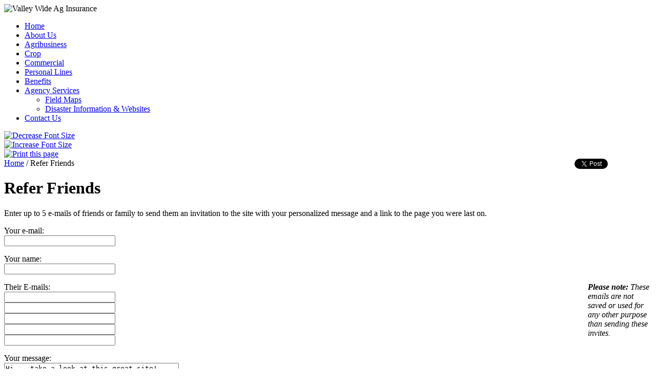

--- FILE ---
content_type: text/html; charset=UTF-8
request_url: https://www.valleywideag.com/index.php?req=sb_tellafriend&url=http%3A%2F%2Fwww.valleywideag.com%2Fbenefits
body_size: 4666
content:
<!DOCTYPE html PUBLIC "-//W3C//DTD XHTML 1.0 Transitional//EN" "http://www.w3.org/TR/xhtml1/DTD/xhtml1-transitional.dtd">
<html xmlns="http://www.w3.org/1999/xhtml">
    <head>
        <title>Valley Wide Ag / Insurance Services, Inc.</title> 
<meta name="description" content="" />
<meta name="keywords" content="Fresno, farm, insurance, crop, property, liability, workers, compensation, health, cotton, tomato, ranch, auto, home, casualty, protection, central, valley, premiere " />
<meta http-equiv="Content-Type" content="text/html; charset=utf-8" />
<meta name="robots" content="noindex, nofollow" />
<!-- Load CSS -->
<link rel="stylesheet" type="text/css" href="var/themes/default/pb/css/smoothness/jquery-ui-1.9.2.custom.min.css" media="screen, print" />
<link rel="stylesheet" type="text/css" href="var/themes/default/pb/css/pb.css" media="screen,print" />
<link rel="stylesheet" type="text/css" href="var/themes/default/mod/sb/css/pb.css" media="screen, print" />
<link rel="stylesheet" type="text/css" href="var/themes/default/pb/css/print.css" media="print" />
<link rel="stylesheet" type="text/css" href="var/themes/default/pb/css/superfish/superfish.css" media="screen, print" />
<!-- Load Javascript -->
<script type="text/javascript" language="javascript">
//<![CDATA[
//<!-- 
	var base_url = "https://www.valleywideag.com:443/";
	var SITE_ROOT = "https://www.valleywideag.com:443/";
	var SKIN_PATH = "var/themes/default/";
//]]>
//-->
</script>
<script type="text/javascript" language="javascript" src="js/jquery-1.8.3.js"></script>
<script type="text/javascript" language="javascript" src="js/jquery_cookie.js"></script>
<script type="text/javascript" language="javascript" src="js/main.js"></script>
<script type="text/javascript" language="javascript" src="js/jquery-ui-1.9.2.custom.min.js"></script>
<script type="text/javascript" language="javascript" src="js/superfish/hoverIntent.js"></script>
<script type="text/javascript" language="javascript" src="js/superfish/superfish.js"></script>
<script type="text/javascript" language="javascript">
//<![CDATA[
//<!-- 
$(function(){$('ul.sf-menu').superfish().find('ul').bgIframe({opacity:false});});
//]]>
//-->
</script>
<script type="text/javascript" language="javascript" src="js/cssbrowserselect.js"></script>
<script type="text/javascript" language="javascript" src="js/swfobject.js"></script>
<script type="text/javascript" language="javascript" src="js/jquery_cycle.js"></script>
<script type="text/javascript" language="javascript">
//<![CDATA[
//<!-- 
function resetColumnsHeight(){var tallest=0;$("#content_cols .content_column").each(function(){if($(this).outerHeight(true)>tallest)tallest=$(this).outerHeight(true)});$("#content_cols .content_column").each(function(){if($(this).outerHeight(true)<tallest){$(this).height(tallest)}})}$(document).ready(function(){window.setTimeout('resetColumnsHeight()',10);});
//]]>
//-->
</script><script>
  (function(i,s,o,g,r,a,m){i['GoogleAnalyticsObject']=r;i[r]=i[r]||function(){
  (i[r].q=i[r].q||[]).push(arguments)},i[r].l=1*new Date();a=s.createElement(o),
  m=s.getElementsByTagName(o)[0];a.async=1;a.src=g;m.parentNode.insertBefore(a,m)
  })(window,document,'script','//www.google-analytics.com/analytics.js','ga');

  ga('create', 'UA-41820808-1', 'valleywideag.com');
  ga('send', 'pageview');

</script>
	</head>
    <body>

<div id="content">
<div class="pad">

	<div id="master_header">
	    <div id="content_header">
	    	<div class="wrapper">
		    	<div class="pad">
		        	<div id="logo"><img src="var/themes/default/pb/images/site/logo.png" alt="Valley Wide Ag Insurance"/> </div>
		            <!-- <div id="search_box">
		                <form action="?req=core_search" method="post"><input type="text" name="terms" autocomplete="off" /><input type="submit" value="Search" class="submit" /></form>
		            </div> -->
		        </div>
		    </div>
		</div>
		
		<div id="dynamic_navigation" class="">
			<div class="wrapper clearfix">
				<ul class="sf-menu"><li class="childless cat_menu_1"><a title="Home" href="home" target="_self">Home</a></li><li class="childless cat_menu_2"><a title="About Us" href="about-us-2" target="_self">About Us</a></li><li class="childless cat_menu_19"><a title="Agribusiness" href="commercial-agribusiness-19" target="_self">Agribusiness</a></li><li class="childless cat_menu_4"><a title="Crop" href="crop" target="_self">Crop</a></li><li class="childless cat_menu_21"><a title="Commercial" href="commercial" target="_self">Commercial</a></li><li class="childless cat_menu_5"><a title="Personal Lines" href="personal-lines" target="_self">Personal Lines</a></li><li class="childless cat_menu_6"><a title="Benefits" href="benefits" target="_self">Benefits</a></li><li class="pregnant cat_menu_20"><a title="Agency Services" href="agency-services" target="_self">Agency Services</a><ul style="z-index:9000"><li class="childless cat_menu_12" style="z-index:8999"><a title="Field Maps" href="request-a-field-map" target="_self">Field Maps</a></li><li class="childless cat_menu_10" style="z-index:8998"><a title="Disaster Information & Websites" href="disaster-information-websites" target="_self">Disaster Information & Websites</a></li></ul></li><li class="childless cat_menu_7"><a title="Contact Us" href="contact-us" target="_self">Contact Us</a></li></ul>							</div>
		</div>
	</div>
    
    	
		<div id="content_cols" class="clearfix">
    <!-- <div id="content_left" class="content_column">
        <div class="pad">
            
            Left Side
        </div>
    </div> -->
    
    <div id="content_middle" class="content_column">
    	<div class="wrapper">
    		<div class="pad">
	<div id="signup"><div id="toolbar"><div id="font_sizer" class="clearfix">
    	<div id="font_size_down"><a title="Click to decrease font size" href="javascript:fontSizeChange('down');"><img src="var/themes/default/pb/images/icons/font_small.png" alt="Decrease Font Size" /></a></div>
    	<div id="font_size_up"><a title="Click to increase font size" href="javascript:fontSizeChange('up');"><img src="var/themes/default/pb/images/icons/font_large.png" alt="Increase Font Size" /></a></div>
    	<div id="font_size_slider" title="Click and drag bar to change font size"></div>
    	</div><div class="printlink"><a href="javascript:void(0);" onclick="window.print();return false;" title="Print this page"><img src="var/themes/default/pb/images/icons/print.gif" alt="Print this page" border="0" /></a></div><div style="float:right; margin: 0 2px; width:65px;"><!-- Place this tag where you want the +1 button to render --><g:plusone size="medium" href=https%3A%2F%2Fwww.valleywideag.com%2Findex.php%3Freq%3Dsb_tellafriend%26url%3Dhttp%253A%252F%252Fwww.valleywideag.com%252Fbenefits></g:plusone><!-- Place this render call where appropriate --><script type="text/javascript">  (function() {    var po = document.createElement("script"); po.type = "text/javascript"; po.async = true;    po.src = "https://apis.google.com/js/plusone.js";    var s = document.getElementsByTagName("script")[0]; s.parentNode.insertBefore(po, s);  })();</script></div><iframe style="border:none; overflow:hidden; width:80px; height:21px; float: right; margin: 0 2px;" src="https://www.facebook.com/plugins/like.php?href=https%3A%2F%2Fwww.valleywideag.com%2Findex.php%3Freq%3Dsb_tellafriend%26url%3Dhttp%253A%252F%252Fwww.valleywideag.com%252Fbenefits&amp;layout=button_count&amp;show_faces=true&amp;width=100&amp;action=like&amp;colorscheme=light&amp;height=21" scrolling="no" frameborder="0" allowTransparency="true"></iframe><div style="float: right; margin: 0 2px;"><a href="https://twitter.com/share" class="twitter-share-button" data-count="none">Tweet</a><script>!function(d,s,id){var js,fjs=d.getElementsByTagName(s)[0];if(!d.getElementById(id)){js=d.createElement(s);js.id=id;js.src="//platform.twitter.com/widgets.js";fjs.parentNode.insertBefore(js,fjs);}}(document,"script","twitter-wjs");</script></div></div><div class="breadcrumbs"><a href="index.php" title="Home">Home</a> / Refer Friends</div><h1 class="header">Refer Friends</h1><div class="buffer"><p>Enter up to 5 e-mails of friends or family to send them an invitation to the site with your personalized message and a link to the page you were last on.</p><form action="index.php?req=sb_tellafriend" method="post" name="tellafriend"><input type="hidden" name="referrer" value="http://www.valleywideag.com/benefits"><p>Your e-mail:<br /><input name="sender" size="25" maxlength="55" value=""></p><p>Your name:<br /><input name="sendername" size="25" maxlength="55" value=""></p><div style="float:right;width:125px"><i><strong>Please note:</strong> These emails are not saved or used for any other purpose than sending these invites.</i></div>Their E-mails:<br /><input name="emails[]" size="25" maxlength="55" value=""><br /><input name="emails[]" size="25" maxlength="55" value=""><br /><input name="emails[]" size="25" maxlength="55"value=""><br /><input name="emails[]" size="25" maxlength="55"value=""><br /><input name="emails[]" size="25" maxlength="55"value=""><br /><p>Your message:<br /><textarea rows="5" cols="40" name="body">Hi... take a look at this great site!</textarea></p><p><img style="padding:0;margin:0" src="mod/sb/gen_picture.php" /><br />Enter code as shown:<br /><input type="text" name="verificationcode" /></p><div class="buttons"><button type="submit" class="positive"><img src="var/themes/default/pb/images/icons/tick.png" alt="Send Invitations"/>Send Invitations</button></div></form></div></div>	
            </div>	
      </div><!-- .wrapper --> 
    </div> <!-- #content_middle --> 
    
    <!-- <div id="content_right" class="content_column">
        <div class="pad">
                          </div>
    </div> -->
    </div> <!-- #content_cols -->

            
    <div id="content_footer">
        <div class="wrapper">
                <div id="columns">
                    <h3>Non-Discrimination Statement</h3>
<p>The U.S. Department of Agriculture (USDA) prohibits discrimination against its customers, employees, and applicants for employment on the bases of race, color, national origin, age, disability, sex, gender identity, religion, reprisal, and where applicable, political beliefs, marital status, familial or parental status, sexual orientation, or all or part of an individual's income is derived from any public assistance program, or protected genetic information in employment or in any program or activity conducted or funded by the Department. (Not all prohibited bases will apply to all programs and/or employment activities.)</p>
<h3>To File an Employment Complaint</h3>
<p>If you wish to file an employment complaint, you must contact your Agency's EEO Counselor, within 45 days the date of the alleged discriminatory act, event, or in the case of a personnel action. Additional filing information can be found here.</p>
<h3>To File a Program Complaint</h3>
<p>If you wish to file a Civil Rights program complaint of discrimination, complete the USDA Program Discrimination Complaint Form, found here, or at any USDA office, or call (866) 632-9992 to request the form. You may also write a letter containing all of the information requested in the form. Send your completed complaint form or letter by mail to the U.S. Department of Agriculture, Director, Office of Adjudication, 1400 Independence Avenue, S.W., Washington, D.C. 20250-9410, by fax (202) 690-7442 or email at program.intake@usda.gov.</p>
<h3>Persons with Disabilities</h3>
<p>Individuals who are deaf, hard of hearing or have speech disabilities and wish to file either an EEO or program complaint please contact USDA through the Federal Relay Service at (800) 877-8339 or (800) 845-6136 (in Spanish). Persons with disabilities, who wish to file a program complaint, please see information above on how to contact the Department by mail directly or by email. If you require alternative means of communication for program information (e.g., Braille, large print, audiotape, etc.) please contact USDA's TARGET Center at (202) 720-2600 (voice and TDD).</p>
<h3>Contact Information</h3>
<p>For more information, contact the RMA Civil Rights Office at 202-690-3578 (main line).</p>                </div>
                <div id="copyright">
                    <p>CA. License # 0B80224<br />COPYRIGHT 2026. Valley Wide Ag Insurance Services Inc. ALL RIGHTS RESERVED. Web Design and CMS by <a target="_blank" href="http://www.digitalattic.com">Digital Attic</a></p>
                </div>
        </div>
    </div>

</div>
</div> <!-- #wrapper -->

<script type="text/javascript">
    function MakeFooterSticky(footer, header, main) {
        var func = function() {
            var offset = $(header).outerHeight(true);
            offset += $(footer).outerHeight(true);
            // Detect Wordpress
            if ($('#admin_view').length > 0)
                offset += $('#admin_view').outerHeight(true);
            var newHeight = $(window).height() - offset;
            if ($(main).height('auto').height() < newHeight)
                $(main).height(newHeight);
        };
        $(window).load(func);
        $(window).resize(func);
        for (var x = 0; x < 5; x++) {
            setTimeout(func, x * 100);
        }
    }
    MakeFooterSticky('#content_footer', '#master_header', '#content_cols');
    function renderFooterCols(){
      var path = window.location.href;
      if (path !== 'http://www.valleywideag.com/index.php?req=sb_contact&id=1'){
        var footer = document.querySelector('#columns');
        var footerContainer = document.querySelector('#content_footer');
        footer.style.display = 'none';
        footerContainer.style.height = 'auto';
      }
    }
    renderFooterCols();
</script>

</body>
</html>


--- FILE ---
content_type: text/html; charset=utf-8
request_url: https://accounts.google.com/o/oauth2/postmessageRelay?parent=https%3A%2F%2Fwww.valleywideag.com&jsh=m%3B%2F_%2Fscs%2Fabc-static%2F_%2Fjs%2Fk%3Dgapi.lb.en.2kN9-TZiXrM.O%2Fd%3D1%2Frs%3DAHpOoo_B4hu0FeWRuWHfxnZ3V0WubwN7Qw%2Fm%3D__features__
body_size: 161
content:
<!DOCTYPE html><html><head><title></title><meta http-equiv="content-type" content="text/html; charset=utf-8"><meta http-equiv="X-UA-Compatible" content="IE=edge"><meta name="viewport" content="width=device-width, initial-scale=1, minimum-scale=1, maximum-scale=1, user-scalable=0"><script src='https://ssl.gstatic.com/accounts/o/2580342461-postmessagerelay.js' nonce="RI04sUREWQJLpOC40v-75A"></script></head><body><script type="text/javascript" src="https://apis.google.com/js/rpc:shindig_random.js?onload=init" nonce="RI04sUREWQJLpOC40v-75A"></script></body></html>

--- FILE ---
content_type: text/plain
request_url: https://www.google-analytics.com/j/collect?v=1&_v=j102&a=577315730&t=pageview&_s=1&dl=https%3A%2F%2Fwww.valleywideag.com%2Findex.php%3Freq%3Dsb_tellafriend%26url%3Dhttp%253A%252F%252Fwww.valleywideag.com%252Fbenefits&ul=en-us%40posix&dt=Valley%20Wide%20Ag%20%2F%20Insurance%20Services%2C%20Inc.&sr=1280x720&vp=1280x720&_u=IEBAAAABAAAAACAAI~&jid=1331460170&gjid=150459339&cid=556023966.1768452436&tid=UA-41820808-1&_gid=1241516617.1768452436&_r=1&_slc=1&z=1488517951
body_size: -451
content:
2,cG-36RYQCHPLS